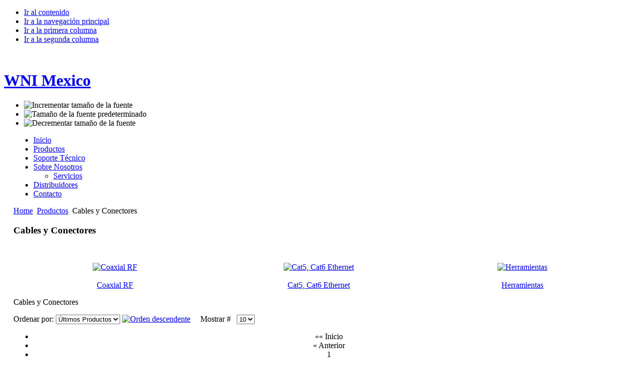

--- FILE ---
content_type: text/html; charset=utf-8
request_url: https://wni.mx/index.php/izqtienda?page=shop.browse&category_id=19
body_size: 5745
content:

<!DOCTYPE html PUBLIC "-//W3C//DTD XHTML 1.0 Transitional//EN" "http://www.w3.org/TR/xhtml1/DTD/xhtml1-transitional.dtd">

<html xmlns="http://www.w3.org/1999/xhtml" xml:lang="es-es" lang="es-es">

<head>
    <!-- Global site tag (gtag.js) - Google Ads: 1068039243 -->
<script async src="https://www.googletagmanager.com/gtag/js?id=AW-1068039243"></script>
<script>
  window.dataLayer = window.dataLayer || [];
  function gtag(){dataLayer.push(arguments);}
  gtag('js', new Date());

  gtag('config', 'AW-1068039243');
  gtag('config', 'UA-7357136-2');
</script>
<script>
  gtag('event', 'page_view', {
    'send_to': 'AW-1068039243',
    'items': [{
      
      'google_business_vertical': 'retail'
    }]
  });
</script>
  <base href="https://wni.mx/index.php/izqtienda" />
  <meta http-equiv="content-type" content="text/html; charset=utf-8" />
  <meta name="robots" content="index, follow" />
  <meta name="keywords" content="wireless, inalambrico, bandas libres, wifi, Ubiquiti, EnGenius, Deliberant, LigoWave, ARC Wireless, L-Com, Hyperlink, Mikrotik, Laird Tech, Pacific Wireless, Planet, RF Elements, Shireen, Streakwave, Trango Systems, VoIP, video vigilancia, antenas, coaxial" />
  <meta name="description" content="Cables y Conectores" />
  <meta name="generator" content="Joomla! 1.5 - Open Source Content Management" />
  <title>Cables y Conectores</title>
  <link href="/templates/ja_purity/favicon.ico" rel="shortcut icon" type="image/x-icon" />
  <script type="text/javascript" src="/media/system/js/mootools.js"></script>
  <script src="https://www.wni.mx/components/com_virtuemart/fetchscript.php?gzip=1&amp;subdir[0]=/themes/vm_blue&amp;file[0]=theme.js&amp;subdir[1]=/js&amp;file[1]=sleight.js&amp;subdir[2]=/js/mootools&amp;file[2]=mootools-release-1.11.js&amp;subdir[3]=/js/mootools&amp;file[3]=mooPrompt.js" type="text/javascript"></script>
  <script type="text/javascript">var cart_title = "Pedido";var ok_lbl="Continuar";var cancel_lbl="Cancelar";var notice_lbl="Aviso";var live_site="https://www.wni.mx";</script>
  <link href="https://www.wni.mx/components/com_virtuemart/fetchscript.php?gzip=1&amp;subdir[0]=/themes/vm_blue&amp;file[0]=theme.css&amp;subdir[1]=/js/mootools&amp;file[1]=mooPrompt.css" type="text/css" rel="stylesheet" />


<link rel="stylesheet" href="https://www.wni.mx/templates/system/css/system.css" type="text/css" />
<link rel="stylesheet" href="https://www.wni.mx/templates/system/css/general.css" type="text/css" />
<link rel="stylesheet" href="https://www.wni.mx/templates/ja_purity/css/template.css" type="text/css" />

<script language="javascript" type="text/javascript" src="https://www.wni.mx/templates/ja_purity/js/ja.script.js"></script>

<script language="javascript" type="text/javascript">
var rightCollapseDefault='hide';
var excludeModules='38';
</script>
<script language="javascript" type="text/javascript" src="https://www.wni.mx/templates/ja_purity/js/ja.rightcol.js"></script>

<link rel="stylesheet" href="https://www.wni.mx/templates/ja_purity/css/menu.css" type="text/css" />

<link rel="stylesheet" href="https://www.wni.mx/templates/ja_purity/css/ja-sosdmenu.css" type="text/css" />
<script language="javascript" type="text/javascript" src="https://www.wni.mx/templates/ja_purity/js/ja.cssmenu.js"></script>

<link rel="stylesheet" href="https://www.wni.mx/templates/ja_purity/styles/header/blue/style.css" type="text/css" />
<link rel="stylesheet" href="https://www.wni.mx/templates/ja_purity/styles/background/lighter/style.css" type="text/css" />
<link rel="stylesheet" href="https://www.wni.mx/templates/ja_purity/styles/elements/blue/style.css" type="text/css" />

<!--[if gte IE 7.0]>
<style type="text/css">
.clearfix {display: inline-block;}
</style>
<![endif]-->

<style type="text/css">
#ja-mainnav,#ja-container,#ja-botsl,#ja-footer {width: 97%;margin: 0 auto;}
#ja-wrapper {min-width: 100%;}
</style>
</head>

<body id="bd" class="fs3 Moz" >
<!-- Google Tag Manager -->
<noscript><iframe src="//www.googletagmanager.com/ns.html?id=GTM-TDPW64D"
height="0" width="0" style="display:none;visibility:hidden"></iframe></noscript>
<script>(function(w,d,s,l,i){w[l]=w[l]||[];w[l].push({'gtm.start':
new Date().getTime(),event:'gtm.js'});var f=d.getElementsByTagName(s)[0],
j=d.createElement(s),dl=l!='dataLayer'?'&l='+l:'';j.async=true;j.src=
'//www.googletagmanager.com/gtm.js?id='+i+dl;f.parentNode.insertBefore(j,f);
})(window,document,'script','dataLayer','GTM-TDPW64D');</script>
<!-- End Google Tag Manager -->
<a name="Top" id="Top"></a>
<ul class="accessibility">
	<li><a href="#ja-content" title="Ir al contenido">Ir al contenido</a></li>
	<li><a href="#ja-mainnav" title="Ir a la navegación principal">Ir a la navegación principal</a></li>
	<li><a href="#ja-col1" title="Ir a la primera columna">Ir a la primera columna</a></li>
	<li><a href="#ja-col2" title="Ir a la segunda columna">Ir a la segunda columna</a></li>
</ul>

<div id="ja-wrapper">

<!-- BEGIN: HEADER -->
<div id="ja-headerwrap">
	<div id="ja-header" class="clearfix" style="background: url(https://www.wni.mx/templates/ja_purity/images/header/header1.jpg) no-repeat top right;">

	<div class="ja-headermask">&nbsp;</div>

			<h1 class="logo">
			<a href="/index.php" title="WNI Mexico"><span>WNI Mexico</span></a>
		</h1>
	
			<ul class="ja-usertools-font">
	      <li><img style="cursor: pointer;" title="Incrementar tamaño de la fuente" src="https://www.wni.mx/templates/ja_purity/images/user-increase.png" alt="Incrementar tamaño de la fuente" id="ja-tool-increase" onclick="switchFontSize('ja_purity_ja_font','inc'); return false;" /></li>
		  <li><img style="cursor: pointer;" title="Tamaño de la fuente predeterminado" src="https://www.wni.mx/templates/ja_purity/images/user-reset.png" alt="Tamaño de la fuente predeterminado" id="ja-tool-reset" onclick="switchFontSize('ja_purity_ja_font',3); return false;" /></li>
		  <li><img style="cursor: pointer;" title="Decrementar tamaño de la fuente" src="https://www.wni.mx/templates/ja_purity/images/user-decrease.png" alt="Decrementar tamaño de la fuente" id="ja-tool-decrease" onclick="switchFontSize('ja_purity_ja_font','dec'); return false;" /></li>
		</ul>
		<script type="text/javascript">var CurrentFontSize=parseInt('3');</script>
		
	
	</div>
</div>
<!-- END: HEADER -->

<!-- BEGIN: MAIN NAVIGATION -->
<div id="ja-mainnavwrap">
	<div id="ja-mainnav" class="clearfix">
	<ul class="menu-nav"><li class="item1"><a href="https://www.wni.mx/"><span>Inicio</span></a></li><li class="item53"><a href="/index.php/tienda-en-linea"><span>Productos</span></a></li><li class="item30"><a href="/index.php/the-community"><span>Soporte Técnico</span></a></li><li class="parent item18"><a href="/index.php/aboutus"><span>Sobre Nosotros</span></a><ul><li class="item73"><a href="/index.php/aboutus/servicios"><span>Servicios</span></a></li></ul></li><li class="item65"><a href="/index.php/distribuidores"><span>Distribuidores</span></a></li><li class="item72"><a href="/index.php/contacto"><span>Contacto</span></a></li></ul>
	</div>
</div>
<!-- END: MAIN NAVIGATION -->

<div id="ja-containerwrap">
<div id="ja-containerwrap2">
	<div id="ja-container">
	<div id="ja-container2" class="clearfix">

		<div id="ja-mainbody" class="clearfix">

		<!-- BEGIN: CONTENT -->
		<div id="ja-contentwrap">
		<div id="ja-content">

			

						<div id="ja-pathway">
				<span class="breadcrumbs pathway">
<a href="https://www.wni.mx/" class="pathway">Home</a> <img src="/templates/ja_purity/images/arrow.png" alt=""  /> <a href="/index.php/izqtienda" class="pathway">Productos</a> <img src="/templates/ja_purity/images/arrow.png" alt=""  /> Cables y Conectores</span>

			</div>
			
			<div id="vmMainPage">


<div class="buttons_heading">

</div>
<h3>Cables y Conectores 
	</h3>

<div style="text-align:left;">
	<br/>
<table width="100%" cellspacing="0" cellpadding="0">
<tr>
	
	
	<td align="center" width="33%" >
		<br />
         <a title="Coaxial RF" href="/index.php/izqtienda?page=shop.browse&amp;category_id=47"> 
			<img src="https://www.wni.mx/components/com_virtuemart/shop_image/category/Coaxial_RF_4ea70384adeb8.jpg" height="112" width="106" alt="Coaxial RF" border="0" /><br /><br/>
Coaxial RF		 </a><br/>
	</td>
	
	
		
	
	<td align="center" width="33%" >
		<br />
         <a title="Cat5, Cat6 Ethernet" href="/index.php/izqtienda?page=shop.browse&amp;category_id=48"> 
			<img src="https://www.wni.mx/components/com_virtuemart/shop_image/category/Cat5_Ethernet_4ea703656af29.jpg" height="112" width="106" alt="Cat5, Cat6 Ethernet" border="0" /><br /><br/>
Cat5, Cat6 Ethernet		 </a><br/>
	</td>
	
	
		
	
	<td align="center" width="33%" >
		<br />
         <a title="Herramientas" href="/index.php/izqtienda?page=shop.browse&amp;category_id=30"> 
			<img src="https://www.wni.mx/components/com_virtuemart/shop_image/category/Herramientas_50622b8f0ad28.jpg" height="112" width="106" alt="Herramientas" border="0" /><br /><br/>
Herramientas		 </a><br/>
	</td>
	
	
	</tr>
</table></div>

		<div style="width:100%;float:left;">
			<p>Cables y Conectores</p>		</div>
		<br class="clr" /><br />
		
<!-- ORDER BY .... FORM -->
<form action="https://www.wni.mx/index.php" method="get" name="order">


Ordenar por: 
<select class="inputbox" name="orderby" onchange="order.submit()">
<option value="product_name" >selecionar</option>
        <option value="product_name" >
        Nombre</option>
        <option value="product_sku" >
        SKU</option>
                <option value="product_cdate" selected="selected">
        Últimos Productos</option>
        </select><script type="text/javascript">//<![CDATA[
            document.write('&nbsp;<input type="hidden" name="DescOrderBy" value="DESC" /><a href="javascript: document.order.DescOrderBy.value=\'ASC\'; document.order.submit()"><img src="https://www.wni.mx/images/M_images/sort_desc.png" border="0" alt="Orden descendente" title="Orden descendente" width="12" height="12" /></a>');
            //]]></script>
<noscript>
            <select class="inputbox" name="DescOrderBy">
            <option selected="selected" value="DESC">Orden descendente</option>
            <option  value="ASC">Orden ascendente</option>
        </select>
        <input class="button" type="submit" value="Submit" />
            </noscript>
    <input type="hidden" name="Itemid" value="48" />
    <input type="hidden" name="option" value="com_virtuemart" />
    <input type="hidden" name="page" value="shop.browse" />
    <input type="hidden" name="category_id" value="19" />
    <input type="hidden" name="manufacturer_id" value="0" />
    <input type="hidden" name="keyword" value="" />
    <input type="hidden" name="keyword1" value="" />
    <input type="hidden" name="keyword2" value="" />
    
	&nbsp;&nbsp;&nbsp;&nbsp;Mostrar #&nbsp;&nbsp;

	<select class="inputbox" name="limit" size="1"  onchange="location.href=this.value">
<option value="/index.php/izqtienda?page=shop.browse&amp;category_id=19&amp;keyword=&amp;manufacturer_id=0&amp;orderby=product_cdate&amp;limitstart=0&amp;limit=5" >5</option>
<option value="/index.php/izqtienda?page=shop.browse&amp;category_id=19&amp;keyword=&amp;manufacturer_id=0&amp;orderby=product_cdate&amp;limitstart=0&amp;limit=10" selected="selected">10</option>
<option value="/index.php/izqtienda?page=shop.browse&amp;category_id=19&amp;keyword=&amp;manufacturer_id=0&amp;orderby=product_cdate&amp;limitstart=0&amp;limit=15" >15</option>
<option value="/index.php/izqtienda?page=shop.browse&amp;category_id=19&amp;keyword=&amp;manufacturer_id=0&amp;orderby=product_cdate&amp;limitstart=0&amp;limit=20" >20</option>
<option value="/index.php/izqtienda?page=shop.browse&amp;category_id=19&amp;keyword=&amp;manufacturer_id=0&amp;orderby=product_cdate&amp;limitstart=0&amp;limit=25" >25</option>
<option value="/index.php/izqtienda?page=shop.browse&amp;category_id=19&amp;keyword=&amp;manufacturer_id=0&amp;orderby=product_cdate&amp;limitstart=0&amp;limit=30" >30</option>
<option value="/index.php/izqtienda?page=shop.browse&amp;category_id=19&amp;keyword=&amp;manufacturer_id=0&amp;orderby=product_cdate&amp;limitstart=0&amp;limit=50" >50</option>
</select>

<input type="hidden" name="limitstart" value="0" />	<noscript><input type="submit" value="Submit" /></noscript>
	
    <!-- PAGE NAVIGATION AT THE TOP -->
    <br/>
    <div style="text-align:center;"><ul class="pagination">
<li><span class="pagenav">&laquo;&laquo; Inicio</span></li>
<li><span class="pagenav">&laquo; Anterior</span></li>
<li><span class="pagenav"> 1 </span></li>
<li><a href="/index.php/izqtienda?page=shop.browse&amp;category_id=19&amp;keyword=&amp;manufacturer_id=0&amp;orderby=product_cdate&amp;start=10" class="pagenav"><strong>2</strong></a></li>
<li><a href="/index.php/izqtienda?page=shop.browse&amp;category_id=19&amp;keyword=&amp;manufacturer_id=0&amp;orderby=product_cdate&amp;start=20" class="pagenav"><strong>3</strong></a></li>
<li><a href="/index.php/izqtienda?page=shop.browse&amp;category_id=19&amp;keyword=&amp;manufacturer_id=0&amp;orderby=product_cdate&amp;start=30" class="pagenav"><strong>4</strong></a></li>
<li><a href="/index.php/izqtienda?page=shop.browse&amp;category_id=19&amp;keyword=&amp;manufacturer_id=0&amp;orderby=product_cdate&amp;start=10" class="pagenav" title="Siguiente"> Siguiente &raquo;</a></li>
<li><a href="/index.php/izqtienda?page=shop.browse&amp;category_id=19&amp;keyword=&amp;manufacturer_id=0&amp;orderby=product_cdate&amp;start=30" class="pagenav" title="Final"> Final &raquo;&raquo;</a></li>
</ul><br />Resultados 1 - 10 de 35    </div>
    
	</form>
<table width="100%">
</table>
<br class="clr" />
<!-- BEGIN PAGE NAVIGATION -->
<div align="center">
	<ul class="pagination">
<li><span class="pagenav">&laquo;&laquo; Inicio</span></li>
<li><span class="pagenav">&laquo; Anterior</span></li>
<li><span class="pagenav"> 1 </span></li>
<li><a href="/index.php/izqtienda?page=shop.browse&amp;category_id=19&amp;keyword=&amp;manufacturer_id=0&amp;orderby=product_cdate&amp;start=10" class="pagenav"><strong>2</strong></a></li>
<li><a href="/index.php/izqtienda?page=shop.browse&amp;category_id=19&amp;keyword=&amp;manufacturer_id=0&amp;orderby=product_cdate&amp;start=20" class="pagenav"><strong>3</strong></a></li>
<li><a href="/index.php/izqtienda?page=shop.browse&amp;category_id=19&amp;keyword=&amp;manufacturer_id=0&amp;orderby=product_cdate&amp;start=30" class="pagenav"><strong>4</strong></a></li>
<li><a href="/index.php/izqtienda?page=shop.browse&amp;category_id=19&amp;keyword=&amp;manufacturer_id=0&amp;orderby=product_cdate&amp;start=10" class="pagenav" title="Siguiente"> Siguiente &raquo;</a></li>
<li><a href="/index.php/izqtienda?page=shop.browse&amp;category_id=19&amp;keyword=&amp;manufacturer_id=0&amp;orderby=product_cdate&amp;start=30" class="pagenav" title="Final"> Final &raquo;&raquo;</a></li>
</ul>			<br/><br/>
		<form action="https://www.wni.mx/index.php?option=com_virtuemart&amp;page=shop.browse&amp;category_id=19&amp;keyword=&amp;manufacturer_id=0&amp;Itemid=48&amp;orderby=product_cdate" method="post">
			Mostrar #&nbsp;&nbsp;
			<select class="inputbox" name="limit" size="1"  onchange="location.href=this.value">
<option value="/index.php/izqtienda?page=shop.browse&amp;category_id=19&amp;keyword=&amp;manufacturer_id=0&amp;orderby=product_cdate&amp;limitstart=0&amp;limit=5" >5</option>
<option value="/index.php/izqtienda?page=shop.browse&amp;category_id=19&amp;keyword=&amp;manufacturer_id=0&amp;orderby=product_cdate&amp;limitstart=0&amp;limit=10" selected="selected">10</option>
<option value="/index.php/izqtienda?page=shop.browse&amp;category_id=19&amp;keyword=&amp;manufacturer_id=0&amp;orderby=product_cdate&amp;limitstart=0&amp;limit=15" >15</option>
<option value="/index.php/izqtienda?page=shop.browse&amp;category_id=19&amp;keyword=&amp;manufacturer_id=0&amp;orderby=product_cdate&amp;limitstart=0&amp;limit=20" >20</option>
<option value="/index.php/izqtienda?page=shop.browse&amp;category_id=19&amp;keyword=&amp;manufacturer_id=0&amp;orderby=product_cdate&amp;limitstart=0&amp;limit=25" >25</option>
<option value="/index.php/izqtienda?page=shop.browse&amp;category_id=19&amp;keyword=&amp;manufacturer_id=0&amp;orderby=product_cdate&amp;limitstart=0&amp;limit=30" >30</option>
<option value="/index.php/izqtienda?page=shop.browse&amp;category_id=19&amp;keyword=&amp;manufacturer_id=0&amp;orderby=product_cdate&amp;limitstart=0&amp;limit=50" >50</option>
</select>

<input type="hidden" name="limitstart" value="0" />			
			<noscript><input class="button" type="submit" value="Submit" /></noscript>
		
		</form>
	Resultados 1 - 10 de 35</div>
<!-- END PAGE NAVIGATION -->
<div id="statusBox" style="text-align:center;display:none;visibility:hidden;"></div></div>


			
		</div>
		</div>
		<!-- END: CONTENT -->

				<!-- BEGIN: LEFT COLUMN -->
		<div id="ja-col1">
					<div class="moduletable">
					<h3>Productos</h3>
					
          <a title="Antenas" style="display:block;" class="mainlevel" href="/index.php/izqtienda?page=shop.browse&amp;category_id=11" >Antenas</a>
          <a title="Bandas Libres" style="display:block;" class="mainlevel" href="/index.php/izqtienda?page=shop.browse&amp;category_id=1" >Bandas Libres</a>
          <a title="Bandas Licenciadas" style="display:block;" class="mainlevel" href="/index.php/izqtienda?page=shop.browse&amp;category_id=14" >Bandas Licenciadas</a>
          <a title="Puntos de Acceso" style="display:block;" class="mainlevel" href="/index.php/izqtienda?page=shop.browse&amp;category_id=40" >Puntos de Acceso</a>
          <a title="Routers" style="display:block;" class="mainlevel" href="/index.php/izqtienda?page=shop.browse&amp;category_id=41" >Routers</a>
          <a title="Switches y Hubs" style="display:block;" class="mainlevel" href="/index.php/izqtienda?page=shop.browse&amp;category_id=42" >Switches y Hubs</a>
          <a title="Cables y Conectores" style="display:block;font-style:italic;" class="mainlevel" href="/index.php/izqtienda?page=shop.browse&amp;category_id=19" id="active_menu">Cables y Conectores</a>
          <a title="Coaxial RF" style="display:block;" class="sublevel" href="/index.php/izqtienda?page=shop.browse&amp;category_id=47" >&nbsp;&nbsp;&nbsp;Coaxial RF</a>
          <a title="Cat5, Cat6 Ethernet" style="display:block;" class="sublevel" href="/index.php/izqtienda?page=shop.browse&amp;category_id=48" >&nbsp;&nbsp;&nbsp;Cat5, Cat6 Ethernet</a>
          <a title="Herramientas" style="display:block;" class="sublevel" href="/index.php/izqtienda?page=shop.browse&amp;category_id=30" >&nbsp;&nbsp;&nbsp;Herramientas</a>
          <a title="Voz sobre IP (VoIP)" style="display:block;" class="mainlevel" href="/index.php/izqtienda?page=shop.browse&amp;category_id=44" >Voz sobre IP (VoIP)</a>
          <a title="Video Vigilancia IP" style="display:block;" class="mainlevel" href="/index.php/izqtienda?page=shop.browse&amp;category_id=45" >Video Vigilancia IP</a>
          <a title="Carrier-Class" style="display:block;" class="mainlevel" href="/index.php/izqtienda?page=shop.browse&amp;category_id=27" >Carrier-Class</a>
          <a title="Power Over Ethernet" style="display:block;" class="mainlevel" href="/index.php/izqtienda?page=shop.browse&amp;category_id=46" >Power Over Ethernet</a>
          <a title="Tarjetas Router e Interfaz" style="display:block;" class="mainlevel" href="/index.php/izqtienda?page=shop.browse&amp;category_id=65" >Tarjetas Router e Interfaz</a>
          <a title="Fuentes y Arrestors" style="display:block;" class="mainlevel" href="/index.php/izqtienda?page=shop.browse&amp;category_id=20" >Fuentes y Arrestors</a>
          <a title="Control y Automatización" style="display:block;" class="mainlevel" href="/index.php/izqtienda?page=shop.browse&amp;category_id=66" >Control y Automatización</a>
          <a title="Extensores de Red" style="display:block;" class="mainlevel" href="/index.php/izqtienda?page=shop.browse&amp;category_id=26" >Extensores de Red</a>
          <a title="Gabinetes y Soportes" style="display:block;" class="mainlevel" href="/index.php/izqtienda?page=shop.browse&amp;category_id=21" >Gabinetes y Soportes</a>
          <a title="Accesorios" style="display:block;" class="mainlevel" href="/index.php/izqtienda?page=shop.browse&amp;category_id=13" >Accesorios</a>
          <a title="Licencias de Software" style="display:block;" class="mainlevel" href="/index.php/izqtienda?page=shop.browse&amp;category_id=79" >Licencias de Software</a>
          <a title="Fibra Óptica" style="display:block;" class="mainlevel" href="/index.php/izqtienda?page=shop.browse&amp;category_id=85" >Fibra Óptica</a>
          <a title="OFERTAS" style="display:block;" class="mainlevel" href="/index.php/izqtienda?page=shop.browse&amp;category_id=82" >OFERTAS</a>		</div>
			<div class="moduletable">
					<p style="text-align: center;"><strong> Precios en Dólares sin IVA.</strong><br /><img style="margin-left: 5px;" src="/images/stories/media/mejor_precio.gif" alt="mejor_precio" width="120" height="119" /></p>
<p style="text-align: center;"><strong> Envíos a toda la república.</strong></p>
<p style="text-align: center;"><span style="color: #ff6600;"><span style="color: #fb4b13;"><strong>Mejoramos cualquier precio en compras por volúmen.</strong></span><em style="color: #cc0000; text-decoration: blink;"><br /></em></span></p>		</div>
			<div class="moduletable_menu">
					<h3>Fabricantes</h3>
					  <!--BEGIN manufacturer DropDown List --> 
	     
                    <div><a href="/index.php/izqtienda?page=shop.browse&amp;manufacturer_id=3">
                    Hyperlinktech / L-Com                    </a>
            </div>
                    <div><a href="/index.php/izqtienda?page=shop.browse&amp;manufacturer_id=4">
                    MikroTik                    </a>
            </div>
                    <div><a href="/index.php/izqtienda?page=shop.browse&amp;manufacturer_id=7">
                    Pac Wireless / Laird Tech                    </a>
            </div>
                    <div><a href="/index.php/izqtienda?page=shop.browse&amp;manufacturer_id=10">
                    RF Elements                    </a>
            </div>
                    <div><a href="/index.php/izqtienda?page=shop.browse&amp;manufacturer_id=31">
                    Sanny Telecom                    </a>
            </div>
                    <div><a href="/index.php/izqtienda?page=shop.browse&amp;manufacturer_id=19">
                    Shireen, Inc.                    </a>
            </div>
                    <div><a href="/index.php/izqtienda?page=shop.browse&amp;manufacturer_id=30">
                    TP-Link                    </a>
            </div>
                    <div><a href="/index.php/izqtienda?page=shop.browse&amp;manufacturer_id=2">
                    Ubiquiti                    </a>
            </div>
                    <div><a href="/index.php/izqtienda?page=shop.browse&amp;manufacturer_id=8">
                    WNI                    </a>
            </div>
        
<!-- End Manufacturer Module --> 
		</div>
			<div class="moduletablemenu">
					<h3 style="text-align: center;"><span style="color: #172c6b;">WNI MÉXICO S.A.<br /></span></h3>
<p style="text-align: center;">Francisco Pimentel 98<br />Col. San Rafael<br />Del. Cuauhtémoc<br />C. P. 06470<br />México, D. F. <br />Tel. +52 55 52543948<br /><em>De Lunes a Viernes de:<br />9:00AM a 6:00PM</em><br />info@wni.com.mx<br />ventas@wni.com.mx<br />soporte@wni.com.mx</p>
<hr />
<p>&nbsp;</p>		</div>
	
		</div><br />
		<!-- END: LEFT COLUMN -->
		
		</div>

				<!-- BEGIN: RIGHT COLUMN -->
		<div id="ja-col2">
					<div class="jamod module" id="Mod55">
			<div>
				<div>
					<div>
																		<h3 class="show"><span>Búsqueda</span></h3>
												<div class="jamod-content"><!--BEGIN Search Box --> 
<form action="/index.php/izqtienda?page=shop.browse" method="post">

	<p>
		<input name="keyword" type="text" size="12" title="Buscar" class="inputbox" id="keyword"  />
		<input class="button" type="submit" name="Search" value="Buscar" />
	</p>
</form>
<!-- End Search Box --> </div>
					</div>
				</div>
			</div>
		</div>
			<div class="jamod module" id="Mod54">
			<div>
				<div>
					<div>
												<div class="jamod-content"></div>
					</div>
				</div>
			</div>
		</div>
	
		</div><br />
		<!-- END: RIGHT COLUMN -->
		
	</div>
	</div>
</div>
</div>

<!-- BEGIN: BOTTOM SPOTLIGHT -->
<div id="ja-botslwrap">
	<div id="ja-botsl" class="clearfix">

	  
	  
	  	  <div class="ja-box-full" style="width: 99;">
			
	  </div>
	  
	  
	</div>
</div>
<!-- END: BOTTOM SPOTLIGHT -->

<!-- BEGIN: FOOTER -->
<div id="ja-footerwrap">
<div id="ja-footer" class="clearfix">

	<div id="ja-footnav">
		
	</div>
</div>
</div>
<!-- END: FOOTER -->

</div>

<script src="https://www.google-analytics.com/urchin.js" type="text/javascript">
</script>
<script type="text/javascript">
_uacct ="UA-7357136-2";
urchinTracker();
</script>



<script type="text/javascript" src="//www.googleadservices.com/pagead/conversion.js">
</script>
<noscript>
<div style="display:inline;">

</div>
</noscript>
</body>

</html>
